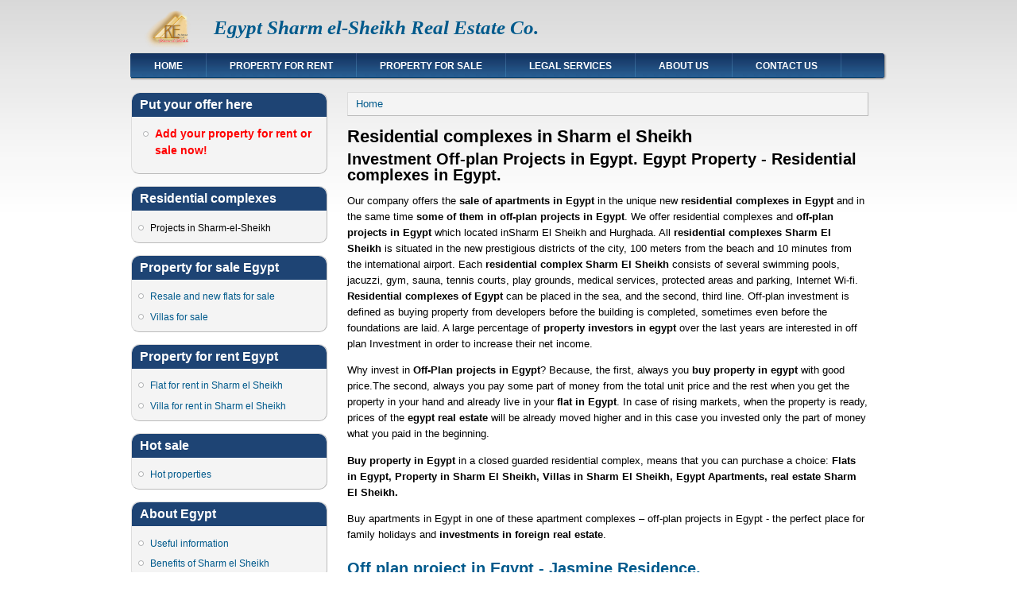

--- FILE ---
content_type: text/html; charset=utf-8
request_url: https://realestateegyptsharmelsheikh.com/complex-ssh
body_size: 5833
content:
<!DOCTYPE html PUBLIC "-//W3C//DTD XHTML+RDFa 1.0//EN"
  "http://www.w3.org/MarkUp/DTD/xhtml-rdfa-1.dtd">
<html xmlns="http://www.w3.org/1999/xhtml" xml:lang="en" version="XHTML+RDFa 1.0" dir="ltr"
  xmlns:content="http://purl.org/rss/1.0/modules/content/"
  xmlns:dc="http://purl.org/dc/terms/"
  xmlns:foaf="http://xmlns.com/foaf/0.1/"
  xmlns:og="http://ogp.me/ns#"
  xmlns:rdfs="http://www.w3.org/2000/01/rdf-schema#"
  xmlns:sioc="http://rdfs.org/sioc/ns#"
  xmlns:sioct="http://rdfs.org/sioc/types#"
  xmlns:skos="http://www.w3.org/2004/02/skos/core#"
  xmlns:xsd="http://www.w3.org/2001/XMLSchema#">

<head profile="http://www.w3.org/1999/xhtml/vocab">
  <meta http-equiv="Content-Type" content="text/html; charset=utf-8" />
<meta name="Generator" content="Drupal 7 (http://drupal.org)" />
<link rel="alternate" type="application/rss+xml" title="RSS - Residential complexes in Sharm el Sheikh" href="https://realestateegyptsharmelsheikh.com/taxonomy/term/3/feed" />
<link rel="canonical" href="/complex-ssh" />
<link rel="shortlink" href="/taxonomy/term/3" />
<meta about="/complex-ssh" typeof="skos:Concept" property="rdfs:label skos:prefLabel" content="Residential complexes in Sharm el Sheikh" />
<link rel="shortcut icon" href="https://realestateegyptsharmelsheikh.com/sites/realestateegyptsharmelsheikh.com/files/favicon.ico" type="image/vnd.microsoft.icon" />
  <title>Residential complexes in Sharm el Sheikh | Egypt Sharm el-Sheikh Real Estate Co. </title>
  <link type="text/css" rel="stylesheet" href="https://realestateegyptsharmelsheikh.com/sites/realestateegyptsharmelsheikh.com/files/css/css_xE-rWrJf-fncB6ztZfd2huxqgxu4WO-qwma6Xer30m4.css" media="all" />
<link type="text/css" rel="stylesheet" href="https://realestateegyptsharmelsheikh.com/sites/realestateegyptsharmelsheikh.com/files/css/css_gh8wMJiOGewsPCJRDYXmqv3eEGGGSn0O_fqsi_9a-LY.css" media="all" />
<link type="text/css" rel="stylesheet" href="https://realestateegyptsharmelsheikh.com/sites/realestateegyptsharmelsheikh.com/files/css/css_3E_lU9AW-mJkoPj8ifdrJRdVNalgk9Sqp_MnsaMH6Ps.css" media="all" />
<link type="text/css" rel="stylesheet" href="https://realestateegyptsharmelsheikh.com/sites/realestateegyptsharmelsheikh.com/files/css/css_eCgeST--FWbdzcewHb2zaywF4ZHplE44dsSK9fF_dhM.css" media="all" />

<!--[if IE 6]>
<link type="text/css" rel="stylesheet" href="https://realestateegyptsharmelsheikh.com/sites/all/themes/danland/style.ie6.css?qdhv7k" media="all" />
<![endif]-->
  <script type="text/javascript" src="https://realestateegyptsharmelsheikh.com/sites/realestateegyptsharmelsheikh.com/files/js/js_Ua98zxjH9I2U2rTee9IFt0Bz0daoaQQTSnaDxCxt3Kc.js"></script>
<script type="text/javascript" src="https://realestateegyptsharmelsheikh.com/sites/realestateegyptsharmelsheikh.com/files/js/js_SCc8lM4TEl3XUaEQ0VNxQwbL2EaDAoY38DzBQrCgVB4.js"></script>
<script type="text/javascript">
<!--//--><![CDATA[//><!--
jQuery.extend(Drupal.settings, {"basePath":"\/","pathPrefix":"","ajaxPageState":{"theme":"danland","theme_token":"cHUQaeCVx4GJyVoodo9eBlqPuvWKz2ZoukypWFYqX2M","js":{"misc\/jquery.js":1,"misc\/jquery-extend-3.4.0.js":1,"misc\/jquery-html-prefilter-3.5.0-backport.js":1,"misc\/jquery.once.js":1,"misc\/drupal.js":1,"sites\/all\/themes\/danland\/scripts\/hoverIntent.js":1,"sites\/all\/themes\/danland\/scripts\/superfish.js":1},"css":{"modules\/system\/system.base.css":1,"modules\/system\/system.menus.css":1,"modules\/system\/system.messages.css":1,"modules\/system\/system.theme.css":1,"modules\/aggregator\/aggregator.css":1,"modules\/comment\/comment.css":1,"modules\/field\/theme\/field.css":1,"modules\/node\/node.css":1,"modules\/search\/search.css":1,"modules\/user\/user.css":1,"sites\/all\/modules\/views\/css\/views.css":1,"sites\/all\/modules\/ckeditor\/css\/ckeditor.css":1,"sites\/all\/modules\/ctools\/css\/ctools.css":1,"modules\/taxonomy\/taxonomy.css":1,"sites\/all\/themes\/danland\/style.css":1,"sites\/all\/themes\/danland\/style.ie6.css":1}}});
//--><!]]>
</script>
</head>
<body class="html not-front not-logged-in one-sidebar sidebar-first page-taxonomy page-taxonomy-term page-taxonomy-term- page-taxonomy-term-3" >
  <div id="skip-link">
    <a href="#main-content" class="element-invisible element-focusable">Skip to main content</a>
  </div>
    <div  id="layout-type-1">
<div id="header">
<div id="header-wrapper">
	 
		<div id="logo-wrapper">
			<div class="logo">
				<a href="/" title="Home"><img src="https://realestateegyptsharmelsheikh.com/sites/realestateegyptsharmelsheikh.com/files/logotype_0.png" alt="Home" /></a>
			</div>
		</div><!-- end logo wrapper -->
				<div id="branding-wrapper">
																<h2 class="site-name"><a href="/" title="Egypt Sharm el-Sheikh Real Estate Co. ">Egypt Sharm el-Sheikh Real Estate Co. </a></h2>
										        	</div><!-- end branding wrapper -->
		
	
		
		
      </div><!-- end header-wrapper -->
</div> <!-- /header -->
<div style="clear:both"></div>

<div id="menu">
<div id="rounded-menu-left"></div>
       <div id="nav">
        <ul class="links"><li class="menu-198 first"><a href="/">Home</a></li>
<li class="menu-370"><a href="/rent" title="">Property for rent</a></li>
<li class="menu-371"><a href="/sale" title="">Property for sale</a></li>
<li class="menu-372"><a href="http://egyptlegalservices.com/" title="">Legal services</a></li>
<li class="menu-359"><a href="/about-us" title="">About us</a></li>
<li class="menu-373 last"><a href="/contacts">Contact us</a></li>
</ul>      </div> <!-- end primary -->
    <div id="rounded-menu-right"></div>
</div> <!-- end menu -->
<div style="clear:both"></div>


 
<div style="clear:both"></div>
<div id="wrapper">

          <div id="sidebar-left" class="column sidebar"><div class="section">
          <div class="region region-sidebar-first">
    <div id="block-block-4" class="block block-block">

  <h2 class="block-title">Put your offer here</h2>

<div class="content">
  <ul>
<li>
		<a href="/add"><strong><span style="color:#ff0000;"><span style="font-size:14px;">Add your property for rent or sale now!</span></span></strong></a></li>
</ul>
</div> <!-- end block content -->
</div> <!-- end block -->
<div id="block-menu-menu-residential-complexes" class="block block-menu">

  <h2 class="block-title">Residential complexes</h2>

<div class="content">
  <ul class="menu"><li class="first last leaf active-trail"><a href="/complex-ssh" title="" class="active-trail active">Projects in Sharm-el-Sheikh</a></li>
</ul></div> <!-- end block content -->
</div> <!-- end block -->
<div id="block-menu-menu-property-for-sale-egypt" class="block block-menu">

  <h2 class="block-title">Property for sale Egypt</h2>

<div class="content">
  <ul class="menu"><li class="first leaf"><a href="/flat-for-sale" title="">Resale and new flats for sale</a></li>
<li class="last leaf"><a href="/sale-villa" title="">Villas for sale</a></li>
</ul></div> <!-- end block content -->
</div> <!-- end block -->
<div id="block-menu-menu-property-for-rent-egypt" class="block block-menu">

  <h2 class="block-title">Property for rent Egypt</h2>

<div class="content">
  <ul class="menu"><li class="first leaf"><a href="/rent-flat" title="">Flat for rent in Sharm el Sheikh</a></li>
<li class="last leaf"><a href="/rent-villa" title="">Villa for rent in Sharm el Sheikh</a></li>
</ul></div> <!-- end block content -->
</div> <!-- end block -->
<div id="block-menu-menu-hot-sale" class="block block-menu">

  <h2 class="block-title">Hot sale</h2>

<div class="content">
  <ul class="menu"><li class="first last leaf"><a href="/hot-sale" title="">Hot properties</a></li>
</ul></div> <!-- end block content -->
</div> <!-- end block -->
<div id="block-menu-menu-about-egypt" class="block block-menu">

  <h2 class="block-title">About Egypt</h2>

<div class="content">
  <ul class="menu"><li class="first leaf"><a href="/about-egypt">Useful information</a></li>
<li class="last leaf"><a href="/sharm-benefits">Benefits of Sharm el Sheikh</a></li>
</ul></div> <!-- end block content -->
</div> <!-- end block -->
<div id="block-menu-menu-legal-services-in-egypt" class="block block-menu">

  <h2 class="block-title">Legal services in Egypt</h2>

<div class="content">
  <ul class="menu"><li class="first leaf"><a href="/legal-services">Legal support of real estate in egypt</a></li>
<li class="leaf"><a href="/node/39">Review of property abroad.</a></li>
<li class="last leaf"><a href="http://egyptlegalservices.com/" title="">Full legal services in Egypt</a></li>
</ul></div> <!-- end block content -->
</div> <!-- end block -->
<div id="block-block-2" class="block block-block">

  <h2 class="block-title">Language/Язык/Lingua</h2>

<div class="content">
  <p>
	<a href=""><img alt="Italian version" src="/sites/realestateegyptsharmelsheikh.com/files/it.jpg" style="height: 50px; width: 50px; float: left" /></a><a href="http://realestateegyptsharmelsheikh.ru/"><img alt="Russsian version" src="/sites/realestateegyptsharmelsheikh.com/files/rus.jpg" style="height: 50px; width: 50px; float: left" /></a></p>
<p>
	 </p>
<p>
	 </p>
</div> <!-- end block content -->
</div> <!-- end block -->
  </div>
      </div></div> <!-- end sidebar-first -->
    <div id="content">
			<a id="main-content"></a>
						<h2 class="element-invisible">You are here</h2><div class="breadcrumb"><a href="/">Home</a></div>			      		      			        				<h1 class="title" id="page-title">
         			 		Residential complexes in Sharm el Sheikh        				</h1>
     				       		      		        			<div class="tabs">
          				        			</div>
      		      		      				      <div class="content-middle">  <div class="region region-content">
    <div id="block-system-main" class="block block-system">


<div class="content">
  <div class="term-listing-heading"><div id="taxonomy-term-3" class="taxonomy-term vocabulary-tags">

  
  <div class="content">
    <div class="taxonomy-term-description"><h2>Investment Off-plan Projects in Egypt. Egypt Property - Residential complexes in Egypt.</h2>
<p>Our company offers the <strong>sale of apartments in Egypt</strong> in the unique new <strong>residential complexes in Egypt</strong> and in the same time <strong>some of them in off-plan projects in Egypt</strong>. We offer residential complexes and <strong>off-plan projects in Egypt</strong> which located inSharm El Sheikh and Hurghada. All <strong>residential complexes Sharm El Sheikh</strong> is situated in the new prestigious districts of the city, 100 meters from the beach and 10 minutes from the international airport. Each <strong>residential complex Sharm El Sheikh</strong> consists of several swimming pools, jacuzzi, gym, sauna, tennis courts, play grounds, medical services, protected areas and parking, Internet Wi-fi. <strong>Residential complexes of Egypt</strong> can be placed in the sea, and the second, third line. Off-plan investment is defined as buying property from developers before the building is completed, sometimes even before the foundations are laid. A large percentage of <strong>property investors in egypt </strong>over the last years are interested in off plan Investment in order to increase their net income.</p>
<p>Why invest in <strong>Off-Plan projects in Egypt</strong>? Because, the first, always you <strong>buy property in egypt</strong> with good price.The second, always you pay some part of money from the total unit price and the rest when you get the property in your hand and already live in your <strong>flat in Egypt</strong>. In case of rising markets, when the property is ready, prices of the <strong>egypt real estate</strong> will be already moved higher and in this case you invested only the part of money what you paid in the beginning.</p>
<p><strong>Buy property in Egypt </strong>in a closed guarded residential complex, means that you can purchase a choice: <strong>Flats in Egypt, Property in Sharm El Sheikh, Villas in Sharm El Sheikh, Egypt Apartments, real estate Sharm El Sheikh. </strong></p>
<p>Buy apartments in Egypt in one of these apartment complexes – off-plan projects in Egypt - the perfect place for family holidays and <strong>investments in foreign real estate</strong>.</p>
</div>  </div>

</div>
</div><div id="node-227" class="node node-article node-teaser clearfix" about="/kompleks__jasmine_residence" typeof="sioc:Item foaf:Document">

        <h2 class="title">
      <a href="/kompleks__jasmine_residence">Off plan project in Egypt - Jasmine Residence.</a>
    </h2>
    <span property="dc:title" content="Off plan project in Egypt - Jasmine Residence." class="rdf-meta element-hidden"></span><span property="sioc:num_replies" content="0" datatype="xsd:integer" class="rdf-meta element-hidden"></span>
  
  <div class="content clearfix">
    <div class="field field-name-body field-type-text-with-summary field-label-hidden"><div class="field-items"><div class="field-item even" property="content:encoded"><p>Property in Egypt, property for sale in Egypt Sharm el Sheikh.<img alt="" src="/sites/realestateegyptsharmelsheikh.com/files/03%2520after_b2e8d_lg_0.jpg" style="float:right; height:166px; width:250px" /></p>
<p>Sharm el Sheikh Real Estate, Invest in egypt.</p>
<p>Off-plan project Egypt - Jasmine Residence<strong>.</strong></p>
<p>Region - Naama Bay.</p>
<h3><strong>Price from  35 000 $.</strong></h3>
</div></div></div><div class="field field-name-field-tags field-type-taxonomy-term-reference field-label-above"><div class="field-label">Tags:&nbsp;</div><div class="field-items"><div class="field-item even" rel="dc:subject"><a href="/complex-ssh" typeof="skos:Concept" property="rdfs:label skos:prefLabel" datatype="" class="active">Residential complexes in Sharm el Sheikh</a></div></div></div>  </div>

      <div class="links">
      <ul class="links inline"><li class="node-readmore first last"><a href="/kompleks__jasmine_residence" rel="tag" title="Off plan project in Egypt - Jasmine Residence.">Read more<span class="element-invisible"> about Off plan project in Egypt - Jasmine Residence.</span></a></li>
</ul>    </div>
  
  
</div>
<div id="node-226" class="node node-article node-teaser clearfix" about="/kompleks__sunny_beach" typeof="sioc:Item foaf:Document">

        <h2 class="title">
      <a href="/kompleks__sunny_beach">Off plan project in Egypt - Sunny Beach.</a>
    </h2>
    <span property="dc:title" content="Off plan project in Egypt - Sunny Beach." class="rdf-meta element-hidden"></span><span property="sioc:num_replies" content="0" datatype="xsd:integer" class="rdf-meta element-hidden"></span>
  
  <div class="content clearfix">
    <div class="field field-name-body field-type-text-with-summary field-label-hidden"><div class="field-items"><div class="field-item even" property="content:encoded"><p>Property in Egypt, property for sale in Egypt Sharm el Sheikh.<img alt="" src="/sites/realestateegyptsharmelsheikh.com/files/01_79c94_lg.jpg" style="float:right; height:166px; width:250px" /></p>
<p>Sharm el Sheikh Real Estate, Invest in egypt.</p>
<p>Off-plan project Egypt - <strong>Sunny Beach.</strong></p>
<p>Region - Montazah.</p>
<h3><strong>Price from  67 000 $.</strong></h3>
</div></div></div><div class="field field-name-field-tags field-type-taxonomy-term-reference field-label-above"><div class="field-label">Tags:&nbsp;</div><div class="field-items"><div class="field-item even" rel="dc:subject"><a href="/complex-ssh" typeof="skos:Concept" property="rdfs:label skos:prefLabel" datatype="" class="active">Residential complexes in Sharm el Sheikh</a></div></div></div>  </div>

      <div class="links">
      <ul class="links inline"><li class="node-readmore first last"><a href="/kompleks__sunny_beach" rel="tag" title="Off plan project in Egypt - Sunny Beach.">Read more<span class="element-invisible"> about Off plan project in Egypt - Sunny Beach.</span></a></li>
</ul>    </div>
  
  
</div>
<div id="node-225" class="node node-article node-teaser clearfix" about="/kompleks_sharm_hills" typeof="sioc:Item foaf:Document">

        <h2 class="title">
      <a href="/kompleks_sharm_hills">Off plan project in Egypt - Sharm Hills.</a>
    </h2>
    <span property="dc:title" content="Off plan project in Egypt - Sharm Hills." class="rdf-meta element-hidden"></span><span property="sioc:num_replies" content="0" datatype="xsd:integer" class="rdf-meta element-hidden"></span>
  
  <div class="content clearfix">
    <div class="field field-name-body field-type-text-with-summary field-label-hidden"><div class="field-items"><div class="field-item even" property="content:encoded"><p>Property in Egypt, property for sale in Egypt Sharm el Sheikh.<img alt="" src="/sites/realestateegyptsharmelsheikh.com/files/52815318_2396512307299735_4133374236729278464_n.jpg" style="float:right; height:167px; width:250px" /></p>
<p>Sharm el Sheikh Real Estate, Invest in egypt.</p>
<p>Off-plan project Egypt - <strong>Sharm Hills.</strong></p>
<p>Region - Montazah.</p>
<h3><strong>Price from 55 000 $.</strong></h3>
</div></div></div><div class="field field-name-field-tags field-type-taxonomy-term-reference field-label-above"><div class="field-label">Tags:&nbsp;</div><div class="field-items"><div class="field-item even" rel="dc:subject"><a href="/complex-ssh" typeof="skos:Concept" property="rdfs:label skos:prefLabel" datatype="" class="active">Residential complexes in Sharm el Sheikh</a></div></div></div>  </div>

      <div class="links">
      <ul class="links inline"><li class="node-readmore first last"><a href="/kompleks_sharm_hills" rel="tag" title="Off plan project in Egypt - Sharm Hills.">Read more<span class="element-invisible"> about Off plan project in Egypt - Sharm Hills.</span></a></li>
</ul>    </div>
  
  
</div>
<div id="node-224" class="node node-article node-teaser clearfix" about="/kompleks_royal%20residence%20flats%203" typeof="sioc:Item foaf:Document">

        <h2 class="title">
      <a href="/kompleks_royal%20residence%20flats%203">Off plan project in Egypt - Royal Residence flats 3.</a>
    </h2>
    <span property="dc:title" content="Off plan project in Egypt - Royal Residence flats 3." class="rdf-meta element-hidden"></span><span property="sioc:num_replies" content="0" datatype="xsd:integer" class="rdf-meta element-hidden"></span>
  
  <div class="content clearfix">
    <div class="field field-name-body field-type-text-with-summary field-label-hidden"><div class="field-items"><div class="field-item even" property="content:encoded"><p>Property in Egypt, property for sale in Egypt Sharm el Sheikh.<img alt="" src="/sites/realestateegyptsharmelsheikh.com/files/11_3c02a_lg.jpg" style="float:right; height:166px; width:250px" /></p>
<p>Sharm el Sheikh Real Estate, Invest in egypt.</p>
<p>Off-plan project Egypt - <strong>Royal Residence flats 3.</strong></p>
<p>Region - Montazah.</p>
<h3><strong>Price from 90  000 $.</strong></h3>
</div></div></div><div class="field field-name-field-tags field-type-taxonomy-term-reference field-label-above"><div class="field-label">Tags:&nbsp;</div><div class="field-items"><div class="field-item even" rel="dc:subject"><a href="/complex-ssh" typeof="skos:Concept" property="rdfs:label skos:prefLabel" datatype="" class="active">Residential complexes in Sharm el Sheikh</a></div></div></div>  </div>

      <div class="links">
      <ul class="links inline"><li class="node-readmore first last"><a href="/kompleks_royal%20residence%20flats%203" rel="tag" title="Off plan project in Egypt - Royal Residence flats 3.">Read more<span class="element-invisible"> about Off plan project in Egypt - Royal Residence flats 3.</span></a></li>
</ul>    </div>
  
  
</div>
<div id="node-149" class="node node-article node-teaser clearfix" about="/kompleks_sunny_lakes" typeof="sioc:Item foaf:Document">

        <h2 class="title">
      <a href="/kompleks_sunny_lakes">Off plan project in Egypt - Sunny Lakes.</a>
    </h2>
    <span property="dc:title" content="Off plan project in Egypt - Sunny Lakes." class="rdf-meta element-hidden"></span><span property="sioc:num_replies" content="0" datatype="xsd:integer" class="rdf-meta element-hidden"></span>
  
  <div class="content clearfix">
    <div class="field field-name-body field-type-text-with-summary field-label-hidden"><div class="field-items"><div class="field-item even" property="content:encoded"><p><img alt="" src="/sites/realestateegyptsharmelsheikh.com/files/DSC_4556.JPG" style="float:right; height:166px; width:250px" />Property in Egypt, property for sale in Egypt Sharm el Sheikh.</p>
<p>Sharm el Sheikh Real Estate, Invest in egypt.</p>
<p>Off-plan project Egypt - <strong>Sunny Lakes.</strong></p>
<p>Region - Naama Bay.</p>
<h3><strong>Price from  73 000 $.</strong></h3>
</div></div></div><div class="field field-name-field-tags field-type-taxonomy-term-reference field-label-above"><div class="field-label">Tags:&nbsp;</div><div class="field-items"><div class="field-item even" rel="dc:subject"><a href="/complex-ssh" typeof="skos:Concept" property="rdfs:label skos:prefLabel" datatype="" class="active">Residential complexes in Sharm el Sheikh</a></div></div></div>  </div>

      <div class="links">
      <ul class="links inline"><li class="node-readmore first last"><a href="/kompleks_sunny_lakes" rel="tag" title="Off plan project in Egypt - Sunny Lakes.">Read more<span class="element-invisible"> about Off plan project in Egypt - Sunny Lakes.</span></a></li>
</ul>    </div>
  
  
</div>
<div id="node-148" class="node node-article node-teaser clearfix" about="/kompleks_view" typeof="sioc:Item foaf:Document">

        <h2 class="title">
      <a href="/kompleks_view">Off plan project in Egypt - The View.</a>
    </h2>
    <span property="dc:title" content="Off plan project in Egypt - The View." class="rdf-meta element-hidden"></span><span property="sioc:num_replies" content="0" datatype="xsd:integer" class="rdf-meta element-hidden"></span>
  
  <div class="content clearfix">
    <div class="field field-name-body field-type-text-with-summary field-label-hidden"><div class="field-items"><div class="field-item even" property="content:encoded"><p>Property in Egypt, property for sale in Egypt Sharm el Sheikh.<img alt="" src="/sites/realestateegyptsharmelsheikh.com/files/67079971_2341497125935675_923913577801187328_n.jpg" style="float:right; height:166px; width:250px" /></p>
<p>Sharm el Sheikh Real Estate, Invest in egypt.</p>
<p>Off-plan project Egypt -<strong>  The View.</strong></p>
<p>Region - Nabq.</p>
<h3><strong>Price from 38 000 $.</strong></h3>
</div></div></div><div class="field field-name-field-tags field-type-taxonomy-term-reference field-label-above"><div class="field-label">Tags:&nbsp;</div><div class="field-items"><div class="field-item even" rel="dc:subject"><a href="/complex-ssh" typeof="skos:Concept" property="rdfs:label skos:prefLabel" datatype="" class="active">Residential complexes in Sharm el Sheikh</a></div></div></div>  </div>

      <div class="links">
      <ul class="links inline"><li class="node-readmore first last"><a href="/kompleks_view" rel="tag" title="Off plan project in Egypt - The View.">Read more<span class="element-invisible"> about Off plan project in Egypt - The View.</span></a></li>
</ul>    </div>
  
  
</div>
<div id="node-127" class="node node-article node-teaser clearfix" about="/kompleks_laguna_vista" typeof="sioc:Item foaf:Document">

        <h2 class="title">
      <a href="/kompleks_laguna_vista">Off plan project in Egypt - Laguna Vista Residence.</a>
    </h2>
    <span property="dc:title" content="Off plan project in Egypt - Laguna Vista Residence." class="rdf-meta element-hidden"></span><span property="sioc:num_replies" content="0" datatype="xsd:integer" class="rdf-meta element-hidden"></span>
  
  <div class="content clearfix">
    <div class="field field-name-body field-type-text-with-summary field-label-hidden"><div class="field-items"><div class="field-item even" property="content:encoded"><p><img alt="" src="/sites/realestateegyptsharmelsheikh.com/files/19988%7E1.JPG" style="float:right; height:188px; width:250px" />Property in Egypt, property for sale in Egypt Sharm el Sheikh.</p>
<p>Sharm el Sheikh Real Estate, Invest in egypt.</p>
<p>Off-plan project Egypt - <strong>Laguna Vista.</strong></p>
<p>Region - Nabq.</p>
<h3><strong>Price from  45 000 $.</strong></h3>
</div></div></div><div class="field field-name-field-tags field-type-taxonomy-term-reference field-label-above"><div class="field-label">Tags:&nbsp;</div><div class="field-items"><div class="field-item even" rel="dc:subject"><a href="/complex-ssh" typeof="skos:Concept" property="rdfs:label skos:prefLabel" datatype="" class="active">Residential complexes in Sharm el Sheikh</a></div></div></div>  </div>

      <div class="links">
      <ul class="links inline"><li class="node-readmore first last"><a href="/kompleks_laguna_vista" rel="tag" title="Off plan project in Egypt - Laguna Vista Residence.">Read more<span class="element-invisible"> about Off plan project in Egypt - Laguna Vista Residence.</span></a></li>
</ul>    </div>
  
  
</div>
<div id="node-126" class="node node-article node-teaser clearfix" about="/kompleks_moona" typeof="sioc:Item foaf:Document">

        <h2 class="title">
      <a href="/kompleks_moona">Off plan project in Egypt - Moona. </a>
    </h2>
    <span property="dc:title" content="Off plan project in Egypt - Moona. " class="rdf-meta element-hidden"></span><span property="sioc:num_replies" content="0" datatype="xsd:integer" class="rdf-meta element-hidden"></span>
  
  <div class="content clearfix">
    <div class="field field-name-body field-type-text-with-summary field-label-hidden"><div class="field-items"><div class="field-item even" property="content:encoded"><p>Property in Egypt, property for sale in Egypt Sharm el Sheikh.<img alt="" src="/sites/realestateegyptsharmelsheikh.com/files/56328603_2343254772617347_3760602050740617216_n.jpg" style="float:right; height:188px; width:250px" /></p>
<p>Sharm el Sheikh Real Estate, Invest in egypt.</p>
<p>Off-plan project Egypt - <strong>Moona Sharm.</strong></p>
<p>Region - Nabq.</p>
<h3><strong>Price from 38 000 $.</strong></h3>
</div></div></div><div class="field field-name-field-tags field-type-taxonomy-term-reference field-label-above"><div class="field-label">Tags:&nbsp;</div><div class="field-items"><div class="field-item even" rel="dc:subject"><a href="/complex-ssh" typeof="skos:Concept" property="rdfs:label skos:prefLabel" datatype="" class="active">Residential complexes in Sharm el Sheikh</a></div></div></div>  </div>

      <div class="links">
      <ul class="links inline"><li class="node-readmore first last"><a href="/kompleks_moona" rel="tag" title="Off plan project in Egypt - Moona. ">Read more<span class="element-invisible"> about Off plan project in Egypt - Moona. </span></a></li>
</ul>    </div>
  
  
</div>
<div id="node-105" class="node node-article node-teaser clearfix" about="/kompleks_Royal%20Residence%20flats%202" typeof="sioc:Item foaf:Document">

        <h2 class="title">
      <a href="/kompleks_Royal%20Residence%20flats%202">Off plan project in Egypt - Royal Residence flats 2.</a>
    </h2>
    <span property="dc:title" content="Off plan project in Egypt - Royal Residence flats 2." class="rdf-meta element-hidden"></span><span property="sioc:num_replies" content="0" datatype="xsd:integer" class="rdf-meta element-hidden"></span>
  
  <div class="content clearfix">
    <div class="field field-name-body field-type-text-with-summary field-label-hidden"><div class="field-items"><div class="field-item even" property="content:encoded"><p>Property in Egypt, property for sale in Egypt Sharm el Sheikh.<img alt="" src="/sites/realestateegyptsharmelsheikh.com/files/9_ba363_lg_0.jpg" style="float:right; height:166px; width:250px" /></p>
<p>Sharm el Sheikh Real Estate, Invest in egypt.</p>
<p>Off-plan project Egypt - <strong>Royal Residence flats 2 .</strong></p>
<p>Region - Montazah.</p>
<h3><strong>Price from 94 000 $.</strong></h3>
</div></div></div><div class="field field-name-field-tags field-type-taxonomy-term-reference field-label-above"><div class="field-label">Tags:&nbsp;</div><div class="field-items"><div class="field-item even" rel="dc:subject"><a href="/complex-ssh" typeof="skos:Concept" property="rdfs:label skos:prefLabel" datatype="" class="active">Residential complexes in Sharm el Sheikh</a></div></div></div>  </div>

      <div class="links">
      <ul class="links inline"><li class="node-readmore first last"><a href="/kompleks_Royal%20Residence%20flats%202" rel="tag" title="Off plan project in Egypt - Royal Residence flats 2.">Read more<span class="element-invisible"> about Off plan project in Egypt - Royal Residence flats 2.</span></a></li>
</ul>    </div>
  
  
</div>
<div id="node-104" class="node node-article node-teaser clearfix" about="/kompleks_riviera" typeof="sioc:Item foaf:Document">

        <h2 class="title">
      <a href="/kompleks_riviera">Off plan project in Egypt - Riviera.</a>
    </h2>
    <span property="dc:title" content="Off plan project in Egypt - Riviera." class="rdf-meta element-hidden"></span><span property="sioc:num_replies" content="0" datatype="xsd:integer" class="rdf-meta element-hidden"></span>
  
  <div class="content clearfix">
    <div class="field field-name-body field-type-text-with-summary field-label-hidden"><div class="field-items"><div class="field-item even" property="content:encoded"><p><img alt="" src="/sites/realestateegyptsharmelsheikh.com/files/10022008934.jpg" style="float:right; height:166px; width:250px" />Property in Egypt, property for sale in Egypt Sharm el Sheikh.</p>
<p>Sharm el Sheikh Real Estate, Invest in egypt.</p>
<p>Off-plan project Egypt - <strong>Riviera.</strong></p>
<p>Region - Naama Bay.</p>
<h3><strong>Price - 870 $ per sq.m.</strong></h3>
</div></div></div><div class="field field-name-field-tags field-type-taxonomy-term-reference field-label-above"><div class="field-label">Tags:&nbsp;</div><div class="field-items"><div class="field-item even" rel="dc:subject"><a href="/complex-ssh" typeof="skos:Concept" property="rdfs:label skos:prefLabel" datatype="" class="active">Residential complexes in Sharm el Sheikh</a></div></div></div>  </div>

      <div class="links">
      <ul class="links inline"><li class="node-readmore first last"><a href="/kompleks_riviera" rel="tag" title="Off plan project in Egypt - Riviera.">Read more<span class="element-invisible"> about Off plan project in Egypt - Riviera.</span></a></li>
</ul>    </div>
  
  
</div>
<h2 class="element-invisible">Pages</h2><div class="item-list"><ul class="pager"><li class="pager-current first">1</li>
<li class="pager-item"><a title="Go to page 2" href="/complex-ssh?page=1">2</a></li>
<li class="pager-item"><a title="Go to page 3" href="/complex-ssh?page=2">3</a></li>
<li class="pager-next"><a title="Go to next page" href="/complex-ssh?page=1">next ›</a></li>
<li class="pager-last last"><a title="Go to last page" href="/complex-ssh?page=2">last »</a></li>
</ul></div></div> <!-- end block content -->
</div> <!-- end block -->
  </div>
</div>
						
</div> <!-- end content -->

    <div style="clear:both"></div>
</div> <!-- end wrapper -->




     <div style="clear:both"></div><!-- Do not touch -->
    <div id="bottom-wrapper" class="in1">
                    <div class="column A">
              <div class="region region-bottom-1">
    <div id="block-block-1" class="block block-block">


<div class="content">
  <p><a href="http://www.intermeteo.com/africa/egypt/sharm_el_sheikh/" title="Weather in Sharm El Sheikh"><img alt="Weather forecast for Sharm El Sheikh" src="http://inf.intermeteo.com/c/107/7878/1126.png" style="height:120px; width:120px" /></a></p>
</div> <!-- end block content -->
</div> <!-- end block -->
  </div>
          </div>
                                              <div style="clear:both"></div>
    </div><!-- end bottom -->
    
<div style="clear:both"></div>
<div id="footer-wrapper">
<div id="footer">
   <div class="region region-footer">
    <div id="block-block-3" class="block block-block">


<div class="content">
  <p class="rtecenter">
	© <a href="http://realestateegyptsharmelsheikh.ru"><em>"Sharm el-Sheikh Egypt Real Estate Co."</em></a>  2011</p>
<!-- Yandex.Metrika counter --><div style="display:none;">
<script type="text/javascript">
<!--//--><![CDATA[// ><!--

(function(w, c) {
    (w[c] = w[c] || []).push(function() {
        try {
            w.yaCounter6226216 = new Ya.Metrika({id:6226216,
                    clickmap:true,
                    trackLinks:true});
        }
        catch(e) { }
    });
})(window, 'yandex_metrika_callbacks');

//--><!]]>
</script></div>
<script src="//mc.yandex.ru/metrika/watch.js" type="text/javascript" defer="defer"></script><p><noscript>
<div><img src="//mc.yandex.ru/watch/6226216" style="position:absolute; left:-9999px;" alt="" /></div>
<p></noscript></p>
<!-- /Yandex.Metrika counter --></div> <!-- end block content -->
</div> <!-- end block -->
  </div>
</div>
</div> <!-- end footer wrapper -->
  </body>
</html>
